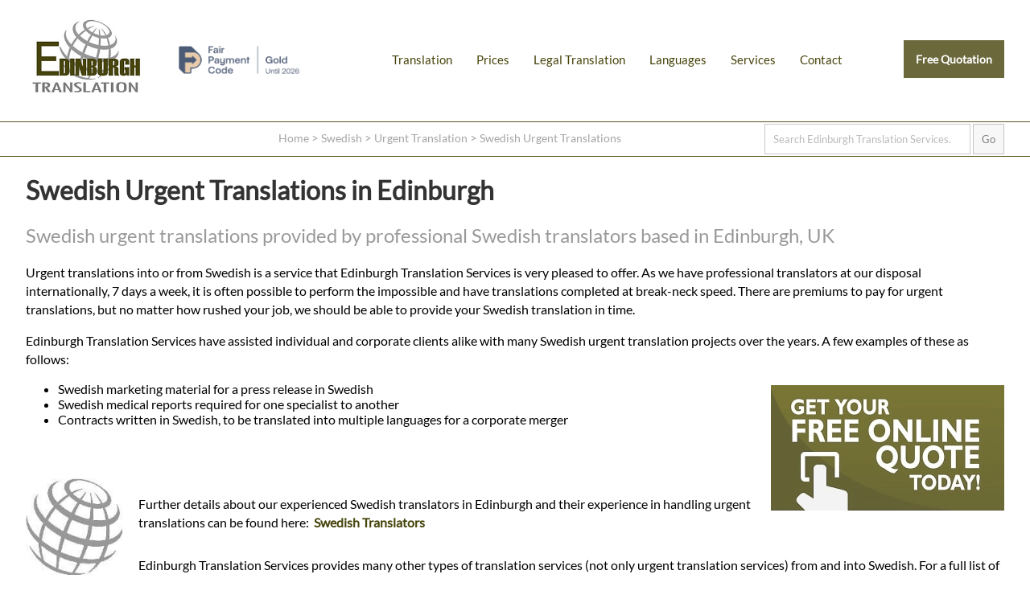

--- FILE ---
content_type: text/html; charset=UTF-8
request_url: https://edinburghtranslation.co.uk/swedish/urgent-translations/
body_size: 10409
content:
<!doctype html>
<html lang="en-GB" amp>
<head>
<meta charset="utf-8">
<meta name="viewport" content="width=device-width,minimum-scale=1,initial-scale=1">
<meta name="robots" content="index, follow">
<link href="https://edinburghtranslation.co.uk/opensearch.xml" rel="search" title="Edinburgh Translation Services Search" type="application/opensearchdescription+xml">
<meta name="google-site-verification" content="v9ozlhBSnJacjdyZTwBx_BsJSxDMna01t3oFrMh6Wkk" />
<title>Swedish Urgent Translations | Edinburgh Translation Services</title>
<meta name="alternateName" content="Edinburgh Translation Services">
<meta name="googlebot" content="noodp">
<meta name="description" content="Swedish urgent translations provided by professional Swedish translators based in Edinburgh, UK">
<meta property="og:image" content="https://edinburghtranslation.co.uk/imgx/official-edinburgh-translation-services-logo.jpg">
<meta property="og:image:alt" content="Swedish Urgent Translations | Edinburgh Translation Services">
<meta property="og:updated_time" content="2021-01-06">
<link rel="canonical" href="https://edinburghtranslation.co.uk/swedish/urgent-translations/" />
<link rel="alternate" hreflang="en-us" href="https://edinburghtranslation.co.uk/swedish/urgent-translations/" />
<link rel="alternate" hreflang="en-gb" href="https://edinburghtranslation.co.uk/swedish/urgent-translations/" />
<link rel="alternate" hreflang="x-default" href="https://edinburghtranslation.co.uk/swedish/urgent-translations/" />
<meta name="author" content="Edinburgh Translation Services">
<meta name="geo.placename" content="23B Blair Street, Edinburgh, EH1 1QR">
<meta name="geo.position" content="55.949196, -3.187714">
<meta name="geo.region" content="GB">
<meta name="ICBM" content="55.949196, -3.187714">
<meta name="dcterms.Title" content="Swedish Urgent Translations in Edinburgh">
<meta name="dcterms.Creator" content="Edinburgh Translation Services">
<meta name="dcterms.Publisher" content="Edinburgh Translation Services">
<meta name="dcterms.identifier" content="https://edinburghtranslation.co.uk/swedish/urgent-translations/">
<meta property="fb:app_id" content="695944747961794">
<meta property="fb:admins" content="875810200">
<meta property="og:title" content="Swedish Urgent Translations | Edinburgh Translation Services">
<meta property="og:type" content="website">
<meta property="og:locale" content="en_GB">
<meta property="og:url" content="https://edinburghtranslation.co.uk/swedish/urgent-translations/">
<meta property="og:description" content="Swedish urgent translations provided by professional Swedish translators based in Edinburgh, UK">
<meta name="twitter:card" content="summary" />
<meta name="twitter:title" content="Swedish Urgent Translations | Edinburgh Translation Services"/>
<meta name="twitter:description" content="Swedish urgent translations provided by professional Swedish translators based in Edinburgh, UK"/>
<meta name="twitter:site" content="@translatoruk" />
<meta name="twitter:creator" content="@translatoruk" />
<meta name="twitter:image" content="https://edinburghtranslation.co.uk/imgx/official-edinburgh-translation-services-logo.jpg">
<meta name="wot-verification" content="2d69731f4be6a3c115af"/>
<link rel="icon" type="image/png" sizes="32x32" href="https://edinburghtranslation.co.uk/icox/favicon-32x32.png">
<link rel="icon" type="image/png" sizes="16x16" href="https://edinburghtranslation.co.uk/icox/favicon-16x16.png">
<link rel="shortcut icon" href="https://edinburghtranslation.co.uk/icox/favicon.ico">
<meta name="msapplication-TileColor" content="#2b5797">
<meta name="msapplication-TileImage" content="https://edinburghtranslation.co.uk/icox/mstile-144x144.png">
<meta name="msapplication-config" content="https://edinburghtranslation.co.uk/icox/browserconfig.xml">
<meta name="theme-color" content="#ffffff">
<script type="application/ld+json">
{
  "@context": "http://schema.org",
  "@id": "https://edinburghtranslation.co.uk/swedish/urgent-translations/",
  "@type": "WebPage",
  "name": "Swedish Urgent Translations | Edinburgh Translation Services",
  "alternativeHeadline": "Swedish urgent translations provided by professional Swedish translators based in Edinburgh, UK",
  "dateCreated": "2020-12-16",
  "dateModified": "2021-01-06",
    "author": {
      "@type": "Organization",
      "@id": "https://edinburghtranslation.co.uk",
      "sameAs": [ "https://www.facebook.com/EdinburghTranslation","https://www.linkedin.com/showcase/3835132/","https://g.page/Edinburgh-Translation","https://uk.trustpilot.com/review/edinburghtranslation.co.uk"],
      "name": "Edinburgh Translation Services"
    }, 
  "mainEntity": {
  "@type": "LocalBusiness",
  "address": {
    "@type": "PostalAddress",
    "addressLocality": "Edinburgh",
    "addressRegion": "England",
    "postalCode": "EH1 1QR",
	"addressCountry": "United Kingdom",
    "streetAddress": "23B Blair Street"
  },
  "image": {
    "@type": "ImageObject",
    "caption": "Swedish Urgent Translations | Edinburgh Translation Services",
    "thumbnail": "https://edinburghtranslation.co.uk/imgx/official-edinburgh-translation-services-logo-250.jpg",
    "URL": "https://edinburghtranslation.co.uk/imgx/official-edinburgh-translation-services-logo.jpg"
  },
  "aggregateRating": {
    "@type": "AggregateRating",
    "ratingValue": "4.7",
    "reviewCount": "24"
  },
  "sameAs": [ "https://www.facebook.com/EdinburghTranslation","https://twitter.com/translatoruk","https://www.linkedin.com/showcase/3835132/","https://g.page/Edinburgh-Translation","https://uk.trustpilot.com/review/edinburghtranslation.co.uk"],
  "name": "Edinburgh Translation Services",
  "openingHours": [
    "Mo-Fr 08:00-20:00"
  ],
    "logo": {
      "@type": "ImageObject",
      "url": "https://edinburghtranslation.co.uk/imgx/official-edinburgh-translation-services-logo.jpg",
      "width": 2400,
      "height": 2400
  },  
  "paymentAccepted": "Debit Card, Credit Card, Wire Transfer, SEPA Payments, BACS, FASTER",
  "currenciesAccepted": "GBP, EUR, USD",
  "priceRange": "$",
  "telephone": "+441312413008",
  "url": "https://edinburghtranslation.co.uk/swedish/urgent-translations/"
} }
</script>
<script type="application/ld+json">
{
  "@context": "http://schema.org",
   "@type": "Place",
	"hasMap": ["http://www.bing.com/maps?ss=ypid.YN1029x15409468568098713824&mkt=en-GB","https://goo.gl/maps/yYPUAP64MGA2"],
	"address": {
    "@type": "PostalAddress",
    "addressLocality": "Edinburgh",
    "addressRegion": "England",
    "postalCode": "EH1 1QR",
	"addressCountry": "United Kingdom",
    "streetAddress": "23B Blair Street"
  },
  "image": {
    "@type": "ImageObject",
    "caption": "Swedish Urgent Translations | Edinburgh Translation Services",
    "thumbnail": "https://edinburghtranslation.co.uk/imgx/official-edinburgh-translation-services-logo-250.jpg",
    "URL": "https://edinburghtranslation.co.uk/imgx/official-edinburgh-translation-services-logo.jpg"
  },
	"telephone": "+441312413008",
		"description": "Edinburgh Translation Services - Swedish Urgent Translations | Edinburgh Translation Services",
	"name": "Edinburgh Translation Services",
	"isAccessibleForFree": true,
    "logo": {
      "@type": "ImageObject",
      "url": "https://edinburghtranslation.co.uk/imgx/official-edinburgh-translation-services-logo.jpg",
      "width": 2400,
      "height": 2400
  }
}
</script>
<script type="application/ld+json">
{
  "@context": "https://schema.org",
  "@type": "BreadcrumbList",
  "name": "Edinburgh Translation Services Swedish Urgent Translation List",
  "itemListElement": [{
    "@type": "ListItem",
    "position": 1,
    "name": "Home",
    "alternateName": "Edinburgh Translation Services",
    "item": "https://edinburghtranslation.co.uk/"
  },{
    "@type": "ListItem",
    "position": 2,
    "name": "Swedish",
    "alternateName": "Swedish Translation Agency",
    "item": "https://edinburghtranslation.co.uk/swedish/"
  },{
    "@type": "ListItem",
    "position": 3,
    "name": "Urgent Translation",
    "alternateName": "Urgent Translations",
    "item": "https://edinburghtranslation.co.uk/urgent-translation/"
  },{
    "@type": "ListItem",
    "position": 4,
    "name": "Swedish Urgent Translations",
    "alternateName": "Swedish Urgent Translation Services",
    "item": "https://edinburghtranslation.co.uk/swedish/urgent-translations/"
  }]
}
</script>
<script async src="https://cdn.ampproject.org/v0.js"></script>
<script async custom-element="amp-analytics" src="https://cdn.ampproject.org/v0/amp-analytics-0.1.js"></script>
<script async custom-element="amp-consent" src="https://cdn.ampproject.org/v0/amp-consent-0.1.js"></script>
<script async custom-element="amp-form" src="https://cdn.ampproject.org/v0/amp-form-0.1.js"></script>
<style amp-boilerplate>body{-webkit-animation:-amp-start 8s steps(1,end) 0s 1 normal both;-moz-animation:-amp-start 8s steps(1,end) 0s 1 normal both;-ms-animation:-amp-start 8s steps(1,end) 0s 1 normal both;animation:-amp-start 8s steps(1,end) 0s 1 normal both}@-webkit-keyframes -amp-start{from{visibility:hidden}to{visibility:visible}}@-moz-keyframes -amp-start{from{visibility:hidden}to{visibility:visible}}@-ms-keyframes -amp-start{from{visibility:hidden}to{visibility:visible}}@-o-keyframes -amp-start{from{visibility:hidden}to{visibility:visible}}@keyframes -amp-start{from{visibility:hidden}to{visibility:visible}}</style><noscript><style amp-boilerplate>body{-webkit-animation:none;-moz-animation:none;-ms-animation:none;animation:none}</style></noscript>
<style amp-custom>*{position:relative;}
input{padding:5px;}
div#smartbus{display:none;}
a{text-decoration:none; color:rgba(71,68,12,1.0);}
a:hover{text-decoration:underline;}
hr, div#footer{border:none; border-bottom:1px solid rgba(71,68,12,0.9); width:100vw; padding:0px; margin:0px; text-align:center;}
hr.content{width:100%; overflow:hidden; padding-bottom:10px; padding-top:10px;}
div#footer{padding-top:20px;}
div#submitting{position:absolute; top:0; left:0; width:100vw; height:100vh; background-color:rgba(255,255,255,0.90); z-index:9999999;}
.nos{display:none;}
ul#footernav{display:block;list-style-type:none; margin:auto; margin-top:10px;max-height:50px; max-width:1280px; text-align:center;}
ul#footernav li{float:left; margin:10px; padding:5px; padding-top:20px; padding-bottom:20px;}
ul#footernav li, ul#footernav li a{color:rgba(73,73,73,1.00);font-size:1em;}
div#SiteNavigation{display:block;list-style-type:none; margin:auto; margin-top:10px;max-height:50px; max-width:1280px; text-align:center;}
div#SiteNavigation li{list-style-type:none; float:left; margin:10px; padding:5px; padding-top:20px; padding-bottom:20px;}
div#footer amp-img#footerlogo{max-height:75px; max-width:75px; margin:auto; z-index:9; margin-top:0px;}
div#content{min-height:500px;background-color:rgba(71,68,12,0.0);}
a#free-quote{background-color:rgba(71,68,12,0.8); color:rgba(255,255,255,1.00); font-size:90%; font-weight:bold; float:right;font-display: swap;}
body, input, textarea{font-family:"Lato",sans-serif; font-display:optional;}
@font-face {
  font-family: 'Lato';
  font-style: normal;
  font-weight: 400;
  font-display: swap;
  src: url('https://edinburghtranslation.co.uk/fonts/lato-v17-latin-regular.eot'); /* IE9 Compat Modes */
  src: local('Lato Regular'), local('Lato-Regular'),
       url('https://edinburghtranslation.co.uk/fonts/lato-v17-latin-regular.eot?#iefix') format('embedded-opentype'), /* IE6-IE8 */
       url('https://edinburghtranslation.co.uk/fonts/lato-v17-latin-regular.woff2') format('woff2'), /* Super Modern Browsers */
       url('https://edinburghtranslation.co.uk/fonts/lato-v17-latin-regular.woff') format('woff'), /* Modern Browsers */
       url('https://edinburghtranslation.co.uk/fonts/lato-v17-latin-regular.ttf') format('truetype'), /* Safari, Android, iOS */
       url('https://edinburghtranslation.co.uk/fonts/lato-v17-latin-regular.svg#Lato') format('svg'); /* Legacy iOS */
}
form#emserchbox {opacity:0.5;}
form#emserchbox:hover {opacity:1.0;}
form#emserchbox input{border:1px solid rgba(45,45,45,0.50); padding:10px;}
div#searchbox{width:95vw; max-width:1280px; margin:auto; text-align:right;margin-top:2px; margin-bottom:2px;}
div#breadcrumb{margin-left:27vw; margin-top:0px; z-index:9; margin-bottom:-20px; padding:0px; height:10px; padding-top:10px; padding-bottom:0px;}
div#breadcrumb, div#breadcrumb a{color:rgba(73,73,73,0.50); font-size:0.95em;}
div#breadcrumb a{padding:0px; margin:0px;}
div#breadcrumb a:hover{color:rgba(73,73,73,1.00);}
amp-img#mainimg {background:rgba(71,68,12,1.0) cover;}
amp-img#mainimg{max-width:3840px;z-index:1; display:block; background-color:rgba(71,68,12,1.0); opacity:0.9}
h2#learnmore{font-size:90%; font-weight:bold; margin:auto; font-size:1.5em; text-align:center; width:100vw; text-align:center; margin-top:80px; margin-bottom:110px; z-index:3;font-display: swap;}
h2#about-edinburgh-translation-services{width:100vw;}
h2#learnmore a{background-color:rgba(71,68,12,0.7); color:rgba(255,255,255,1.00); padding:15px; width:200px; text-decoration:none;}
h2#learnmore a:hover{background-color:rgba(71,68,12,1.0);}
h1{color:rgba(0,0,0,0.80);}
h2{color:rgba(0,0,0,0.40); font-weight:normal;font-display: swap;}
h3{color:rgba(71,68,12,0.8); font-size:1.3em;}
h4{color:rgba(71,68,12,0.8); font-size:1.2em;}
h5{color:rgba(0,0,0,0.40); font-size:1.2em; margin-bottom:2px;}
p{line-height:145%;}
amp-img#agencyhead{float:left; max-width:300px; max-height:300px; opacity:0.5; margin-right:20px; margin-bottom:60px;}
amp-img#freequoter{float:right; margin-top:5px; margin-bottom:0px; opacity:0.8; height:156px; width:290px; z-index:3; margin-left:20px;}
amp-img#freequoter:hover{opacity:1.0;}
amp-img#globeimagem{max-width:300px; max-height:300px; float:right; margin-top:70px; margin-left:20px; margin-bottom:50px;}
amp-img#globeimagemlft{max-width:300px; max-height:300px; float:left; margin-top:70px; margin-right:20px; margin-bottom:50px;}
amp-img#globesmalllft{max-width:120px; max-height:120px; float:left; margin-top:10px; margin-right:20px; margin-bottom:50px;}
p.topten{margin-top:30px;}
div#review{font-style:normal; margin-left:10px; display:block; min-height:30px; width:490px; font-size:6em; float:left; margin-right:38px; margin-left:10px; margin-top:-25px;}
div#review a{color:rgba(0,0,0,1.00); display:block; text-decoration:none; z-index:3;}
div#review a:hover{color:rgba(71,68,12,0.8);}
#official, ul#standard{list-style-type:none; width:100%; display:inline-block; clear:both; min-height:30px;margin-left:0px; padding-left:0px;}
#official li:nth-child(odd) a,#standard li:nth-child(even) a {background-color:rgba(0,0,0,0.20); padding-right:20px;}
#official li:nth-child(even) a,#standard li:nth-child(odd) a {background-color:rgba(0,0,0,0.10); padding-right:20px;}
ul#standard a{background-color:rgba(0,0,0,0.20);}
#official li, ul#standard li{float:left; width:316px; text-align:left; margin-bottom:10px;}
ul#standard.faq li{width:400px;}
ul#standard li ul{list-style-type:none; margin-left:0px;}
ul#standard li ul a{margin-left:0px;}
ul#standard li#inversetranslation a{background:none; padding:0px; margin:0px; display:inline-block; position:relative;}
ul#standard li#inversetranslation a:hover{color:rgba(71,68,12,0.8);}
ul#standard li#unknownservice ul, ul#standard li#learnmore ul {margin-left:0px; padding-left:0px;}
ul#standard li#unknownservice ul a ul#standard li#learnmore ul a{margin-left:0px;}
ul.faq li{width:560px; float:left; margin-right:15px;}
ul.faq li p{padding-right:10px;}
ul.faq h4{list-style-type:square;}
#official li a,ul#standard li a{padding:15px;  display:block; margin-left:10px; text-decoration:none; color:rgba(0,0,0,0.80)}
#official li:nth-child(even) a:hover,#official li:nth-child(odd) a:hover, ul#standard li:nth-child(even) a:hover, ul#standard li:nth-child(odd) a:hover{background-color:rgba(71,68,12,0.8); color:rgba(255,255,255,0.80);}
ul.coreserv a{min-height:470px; margin-bottom:-30px;}
ul.coreserv2 a{min-height:375px; margin-bottom:-20px;}
ul.coreserv3 a{min-height:400px; margin-top:-10px;}
ul.coreserv em,ul.coreserv2 em,ul.coreserv3 em{color:rgba(0,0,0,1.00); padding-right:10px; margin-left:15px; padding-right:5px; float:right;}
#official li a strong,#standard li a strong{color:rgba(71,68,12,0.8);}
#official li a:hover strong, #standard li a:hover strong{color:rgba(255,255,255,1.00);}
div#qualifications{background-color:rgba(71,68,12,0.8); width:46%; float:left; padding:2%; margin-top:20px; min-height:233px;}
div#qualifications h4{color:rgba(255,255,255,1.00); margin-top:0px;}
div#qualifications h4 a{color:rgba(255,255,255,1.00);}
div#qualifications p, div# ul{color:rgba(255,255,255,0.80);}
div#jobs{background-color:rgba(71,68,12,0.4); width:46%; float:left; padding:2%; margin-top:20px; min-height:241px;}
div#jobs h4{color:rgba(255,255,255,1.00); margin-top:0px;}
div#jobs p, div#jobs ul, div#jobs a{color:rgba(255,255,255,0.80); text-decoration:none;}
p#emailicon a{font-size:4.2em; float:right; color:rgba(255,255,255,0.80);}
p#contactemail, p#contactphone{font-size:2.5em; width:50%; text-align:center; line-height:200px; float:right; letter-spacing:-2px;}
p#contactemail a, p#contactphone a{text-decoration:none;color:rgba(0,0,0,0.80); display:block;}
p#contactemail a {font-size:0.8em;}
p#contactemail a:hover, p#contactphone a:hover{color:rgba(71,68,12,0.8);}
p#contactemail em, p#contactphone em{float:right; display:block; font-style:normal;}
p#contactemail em{font-size:6em;}
p#contactphone em{font-size:5em;}
div#selection{width:700px; height:300px; float:left; margin-bottom:50px;}
div#locationservices{ width:500px; margin-left:0px; margin-right:10px; height:200px; float:left;}
div#locationservices li{ margin-left:0px; width:700px; float:left; margin-bottom:10px; padding-bottom:0px;}
div#locationservices a{min-width:350px;}
div#locationlogo {width:500px; float:right;}
div#locationlogo amp-img{max-height:200px; max-width:200px; margin-top:45px; margin-bottom:30px;}
table#translangs{z-index:3; background-color:rgba(0,0,0,0.20);display:inline-table; float:right; clear:both; width:550px; height:250px; margin-top:-270px; margin-bottom:60px; padding-bottom:20px;}
table#translangs h5{ margin-top:10px; margin-left:15px; margin-bottom:10px;}
table#translangs td{line-height:10px; margin-left:15px; width:260px;}
table#translangs a{margin-left:15px; padding:15px; background:rgba(255,255,255,1.00); text-decoration:none; width:80%; display:block;}
table#translangs a:hover{color:rgba(255,255,255,1.00); background-color:rgba(71,68,12,0.8);}
amp-img#globesmall{max-height:200px; max-width:200px; margin-top:30px; float:right; margin-left:30px;}
form#contform input, form#contform textarea, form#quoteform input, form#quoteform textarea {display:block; padding:10px; width:93%; max-width:600px; margin-bottom:15px;}
form#contform.amp-form-submit-success input, form#contform.amp-form-submit-success textarea, form#quoteform.amp-form-submit-success input, form#quoteform.amp-form-submit-success textarea, form#quoteform.amp-form-submit-success p#privacynotice, form#quoteform.amp-form-submit-success label,form#quoteform.amp-form-submit-success amp-img,form#quoteform.amp-form-submit-success h2, form#contform.amp-form-submit-success amp-img{display:none;}
div#submit-success {background-color:rgba(71,68,12,1.0); padding:2vw; max-width:96vw;}
div#submit-success p{color:rgba(255,255,255,1.00);}
div#submit-error, div#submit-error a {color:red; text-decoration:none; z-index:9999999999999999999;}
div#submit-error {background-color:rgba(207,207,207,1.0); font-size:120%; max-width:25vw; padding:3vw; position:absolute; top:0; right:0; z-index:99999;}
form#quoteform.amp-form-submit-error p#privacynotice, 
form#quoteform.amp-form-submit-error label,
form#quoteform.amp-form-submit-error amp-img,
form#quoteform.amp-form-submit-error h2{display:none;}
form#contform.amp-form-submit-error p, 
form#contform.amp-form-submit-error label,
form#contform.amp-form-submit-error amp-img,
form#contform.amp-form-submit-error h2{display:none;}
form#contform textarea{max-width:950px;}
form#contform input#submit{max-width:58px; text-align:center;}
form#quoteform input#submit{max-width:138px; text-align:center;}
form#contform input.valcode, form#quoteform  input.valcode{display:none;}
div#socialmediac{max-width:100%; margin:auto; min-height:150px; margin-bottom:20px;}
div#socialmediac amp-img{width:100px; height:100px; margin-right:3%; margin-left:3%; float:left; display:inline-block; opacity:0.4; margin-top:10px;}
div#socialmediac amp-img:hover{opacity:0.9;}
div#socialmedia{width:600px; padding-left:440px;min-height:50px; margin-bottom:20px; float:right; text-align:right;}
div#socialmedia amp-img{width:70px; height:70px; margin-right:10px; margin-left:10px; float:left; display:inline-block; opacity:0.4; margin-top:-40px;}
div#socialmedia amp-img:hover{opacity:0.9;}
h1#contact, h2#contact, h1#languages, h2#languages, h1#about-edinburgh-translation-services, h2#about-edinburgh-translation-services, h1#legal-translation-uk, h2#legal-translation-uk{float:left; margin-right:40px; line-height:30px; margin-bottom:10px;}
div.clrdv{width:100vw; height:1px; display:block; position:relative; clear:both;}
ul#allangs li, ul.allangs li{list-style-type:none; width:45vw; max-width:330px; float:left; margin-top:10px; margin-right:5px; padding-left:20px;}
ul#allangs li a,ul.allangs li a{display:block; padding:8px; padding-left:15px; background-color:rgba(0,0,0,0.30); margin-left:20px; text-decoration:none; color:rgba(255,255,255,1.00);}
ul#allangs li a:hover,ul.allangs li a:hover{ background-color:rgba(71,68,12,0.8);}
ul#clientreviews{    display: flex;    flex-direction: row;    flex-wrap:inherit;}
ul#clientreviews li{list-style-type:none; width:40vw; padding:3vw; max-width:530px; float:left; margin-top:10px; margin-right:5px; padding-left:20px; background-color:rgba(0,0,0,0.09);}
ul#clientreviews li a{display:block;}
ul#clientreviews li:hover a{ text-decoration:none;}
ul#clientreviews amp-img, ul#clientreviews h5{max-width:250px; max-height:250px; text-align:center; margin:auto;}
ul#clientreviews.socialreviews h5{margin-top:10px;}
div.prices h4, div.prices p{margin-left:50px; padding-right:280px;}
div.prices p.top{margin-left:0px; padding-right:0px;}
div.prices hr{ width:850px; margin-left:50px;}
div#agencylocations amp-img{max-height:120px; max-width:120px; margin-left:10px; opacity:0.7}
div#agencylocations{padding-left:40px; display:inline-block; max-width:540px;}
div#agencylocations amp-img:hover{opacity:1.0;}
amp-img.linkedinbody{max-width:150px; max-height:150px; margin-top:10px; margin-left:10px;}
a.whitelink{color:rgba(255,255,255,1.00);}
p.translators{margin-top:165px;}
p.translatorlist{padding-left:15px; padding-right:10px;}
ul.recruit{margin-left:40px; display:block;}
ul.recruit li{line-height:110%; margin-bottom:10px;}
ul#languageservicelist{margin-top:29px;}
ul#languageservicelist a{color:rgba(255,255,255,1.00);}
ul#languageservicelist li{margin-bottom:3px;}
p#privacynotice{float:right; font-size:80%; max-width:200px; margin-top:320px; margin-right:50px; color:rgba(0,0,0,0.50)}
form#quoteform label p{margin:20px; font-size:85%; margin-top:-5px; padding-top:0px; max-width:600px;}
div#content ol.tran li {font-weight:bold;}
div#content ol.tran li > span {font-weight:normal;}
div#content ol.tran li{line-height:2.3em;}
h4.all-translation-services-glasgow{text-align:right; width:100%; font-size:110%; margin-right:4px; margin-top:-10px; font-style:italic;}
div.howtoapply{background-color: rgba(0,0,0,0.05); padding: 1em; margin-top: 10px; max-width: 1080px;}
div.howtoapply li {font-size: 95%; margin-bottom: 0.6em;}
table.contwa {width: 100%; display: block; clear: both; min-height: 20vh;}
table.contwa,table.contwa a {font-weight: bold;}
@media screen and (orientation: landscape) {
  div#header, div#content{
    width: 95vw;
	margin:auto;
	position:relative;
	display:flow-root;
	max-width:1280px;
  }
/* Start Snippet for Fair Payment Code Badge */
  div#header amp-img#fpc{max-height:35px; max-width:150px;float:left; vertical-align:bottom; margin-top: 57px; margin-left: 40px; margin-right: 60px; opacity: 0.7;}
  div#header amp-img#fpc:hover{opacity: 1.0}
  div#header amp-img#fpc:hover{opacity: 0.9;}
/* End Snippet for Fair Payment Code Badge */
  div#header {height:151px;}  
  div#header amp-img#logo{max-height:150px; max-width:150px;float:left;}
  div#content{min-height:100vh;}
  div#contactinfo{margin-top:50px; height:100px; float:right;}
  a#free-quote{padding:15px;} 
  ul#nav{display:inline-block;list-style-type:none; float:left; margin-top:50px;}
  ul#nav li.menu{display:none;}
  ul#nav li{float:left; font-size:95%;}
  ul#nav li a{display:block; text-align:center; padding:15px; background:rgba(71,68,12,0.0);}
  ul#nav li a:hover{text-decoration:none; background:rgba(71,68,12,0.2);}
  div#searchbox input#search{width:20vw;}
  li.copyright{text-align:left; padding-top:0px;}
  li.copyright em{font-style:normal; font-size:80%;}
  amp-youtube{max-width:1400px; margin:auto; max-height:635px;}
  amp-img#freequoter.quoteup{margin-top:-80px; display:inline-block; clear:right;}
  p.translation-services{max-width:975px;}
  div.emhalf{width:40%;float:left; padding-left:5%; display:block; clear:both;}
  h1#home,h1#translation,h1#translators{margin:auto; max-width:1100px; margin-top:-27vw; color:rgba(255,255,255,1.00); z-index:3; font-size:3.6vw; text-align:center; letter-spacing:-1px;}
  h1#translation {margin-bottom:2vw;}
  h2#home,h2#translation,h2#translators{margin-top:10px; color:rgba(255,255,255,0.80); z-index:3; font-size:2.6vw; text-align:center; max-width:70vw; margin:auto; font-weight:normal;font-display: swap; max-width:940px;}
  h3.moreinfosite {margin-top:40px; width:100%; display:block;}
table.contwa a {line-height: 2em; font-size: 150%; margin-left: 30px;}
table.contwa a.tel{font-size: 400%;}
table.contwa a.ema{font-size: 300%;}
ul#nav li.waaa,ul#nav li.waab{display: none;}
  }

@media screen and (orientation: portrait) {
  div#header, div#content, div#info {
    max-width: 95vw;
	margin:auto;
	position:relative;
	display:flow-root;
  }
  div#header amp-img#fpc{display:none;} 
  div#header {height:101px;}
  div#content{padding-left:15px; padding-right:15px;}
  div#header amp-img#logo{max-height:100px; max-width:100px;float:left; z-index:1;}
  div#contactinfo{margin-top:15px; height:40px; float:right;}
  a#free-quote{padding:8px; z-index:1; margin-top:20px;}
  li.noshowmob{display:none;}
  div#content ol li {line-height:1.6em; max-width:75vw; margin-bottom:1.2em;}
  ul#nav{display:block;list-style-type:none; float:left; margin-top:10px; max-width:15px; overflow:hidden; max-height:50px;}
  ul#nav li{float:right; font-size:200%;}
  ul#nav li a{display:block; text-align:center; padding:15px; background:rgba(71,68,12,0.0);}
  ul#nav:hover{position:absolute; top:0px; display:block;max-width:100vw; overflow:visible; max-height:200vh; height:100vh; z-index:10; width:98vw; background-color:rgba(255,255,255,1.00); padding:0px; margin:0px;}
  ul#nav:hover li{font-size:100%; border-bottom:1px solid rgba(71,68,12,0.8); line-height:30px; background-color:rgba(255,255,255,1.00);}
  ul#nav:hover li a{display:block; width:69vw; z-index:10; font-weight:bold; letter-spacing:1px; text-align:left; padding-left:30vw;font-display: swap;}
  ul#nav:hover li a:hover{text-decoration:none;}
  ul#nav:hover li.menu a {color:rgba(255,255,255,1.00); z-index:0;}
ul#nav:hover li.menu { border-bottom:none;}
ul#nav li.waaa,ul#nav li.waab{display:inline-block;}	
ul#nav li.waaa amp-img { float: right; margin-top: -0.6em; margin-right: 5.5em;}
ul#nav li.waab amp-img { float: right; margin-top: -2.5em; margin-right: 3.5em;}
  div#searchbox input{max-width:79vw; letter-spacing:-1px;}
  div#footer{border-bottom:none;}
  div#breadcrumb{display:none;}
  ul#footernav {padding:0px; text-align:center; width:98vw; margin:auto; padding-top:10px; display:table-cell; border-top:1px solid rgba(71,68,12,0.9); font-size:110%;}
  ul#footernav li{text-align:center; padding:1px; margin:3px; display:block; margin:auto; font-size:0.9em; margin-bottom:5px;}
  ul#footernav li a{color:rgba(73,73,73,1.00);font-size:0.9em; display:block; margin-left:18px; width:27vw; text-align:left;}
  div#footer amp-img#footerlogo{max-height:75px; max-width:75px; margin:auto; z-index:1; margin-top:0px;}
  amp-img#mainimg{min-height:175px;z-index:0; display:block; opacity:1.0;}
  amp-img#globeimagem{max-width:32vw; max-height:32vw; float:right; margin-top:10px; margin-left:10px; margin-bottom:5px;}
  amp-img#globeimagemlft{max-width:32vw; max-height:32vw; float:right; margin-top:10px; margin-right:10px; margin-bottom:5px;}
  amp-img#globesmalllft{max-width:20vw; max-height:20vw; float:right; margin-top:15px; margin-right:0px; margin-left:10px; margin-bottom:5px;}
  div#review{font-size:3.5em; margin-bottom:10px;}
  div#, div#jobs{width:95%; margin-bottom:5px;}
  p#emailicon{margin-top:-50px;}
  p#emailicon a{font-size:5.2em;}
  h1{ font-size:1.3em;}
  h2 {font-size:1em;}
  h1#home, h1#translation{margin-top:-150px; color:rgba(255,255,255,1.00); z-index:2; text-align:left; letter-spacing:-1px; margin-left:20px;}
  h2#home{margin-top:10px; color:rgba(255,255,255,0.80); z-index:2; text-align:left; max-width:90vw; margin:auto; font-weight:normal; margin-left:20px;font-display: swap;}
  h2#learnmore{font-weight:bold; margin:auto; font-size:1em; text-align:center; width:100vw; text-align:center; margin-top:34px; margin-bottom:25px;}
  h2#learnmore a{padding:10px;}
  amp-img#agencyhead{float:left; max-width:15vw; max-height:15vw; opacity:0.5; margin-right:5px; margin-bottom:0px;}
  amp-img#freequoter{max-width:43vw; max-height:25vw;}
  #official li, ul#standard li{ margin-bottom:5px; font-weight:bold;font-display: swap;}
  #official li a, ul#standard li a{font-weight:normal;font-display: swap;}
  h1#agencypg{font-size:1.4em; color:rgba(71,68,12,1.0);}
  h2#agencypg{font-size:1.0em; color:rgba(0,0,0,0.6); font-style:italic;}
  h2#translation{color:rgba(255,255,255,0.80); padding:10px; text-align:center;}
  div#footer ul#footernav li{margin-top:10px; padding-top:3px; padding-bottom:3px;}
  li.copyright{text-align:left; padding-top:0px; width:100vw; display:block; clear:both; opacity:0.8; line-height:20px;}
  li.copyright em{font-style:normal; font-size:85%;}
  amp-img#globesmall{max-height:100px; max-width:100px; margin-top:30px; float:right; margin-left:15px;}
p#contactemail{font-size:1.7em; width:100%; text-align:center; line-height:20px; float:right; letter-spacing:-2px; margin-top:-5px; }
p#contactphone{font-size:1.7em; width:100%; text-align:center; line-height:30px; float:right; letter-spacing:-2px; margin-top:-10px;}
p#contactemail a{text-decoration:none;color:rgba(0,0,0,0.80); display:block; padding-top:20px; padding-bottom:20px;}
p#contactphone a{text-decoration:none;color:rgba(0,0,0,0.80); display:block; padding-top:20px; padding-bottom:20px;}
p#contactemail a:hover, p#contactphone a:hover{color:rgba(71,68,12,0.8);}
p#contactemail em, p#contactphone em{float:right; display:block; font-style:normal;}
p#contactemail em{font-size:4.3em; float:left; line-height:1px; margin-left:10px;}
p#contactphone em{font-size:3.80em; margin:0px; padding:0px; line-height:20px; margin-left:-10px; padding-right:20px; margin-right:-10px; margin-bottom:20px;}	
div#socialmediac amp-img{width:75px; height:75px; margin-right:5%; margin-left:5%; margin-bottom:10%; float:left; display:inline-block; opacity:0.4;}
div#selection{width:93vw; height:auto; float:none; margin-bottom:50px;}
table#translangs{z-index:3; background-color:rgba(0,0,0,0.20);display:inline-table; float:none; clear:both; width:93vw; height:250px; margin-top:0px; margin-bottom:10px; padding-bottom:10px;}
table#translangs h5{ margin-top:10px; margin-left:5px; margin-bottom:10px;}
table#translangs td{line-height:20px; margin-left:5px; width:260px;}
table#translangs a{margin-left:10px; padding:10px; background:rgba(255,255,255,1.00); text-decoration:none; width:80%; display:block;}
table#translangs a:hover{color:rgba(255,255,255,1.00); background-color:rgba(71,68,12,0.8);}
h1#languages, h2#languages{width:93vw;line-height:13px; margin-bottom:5px; font-size:1.0em;}
ul#allangs,ul.allangs{margin-left:0px; padding-left:0px;}
ul#allangs li,ul.allangs li{list-style-type:none; width:42vw; max-width:410px; float:left; margin-top:10px; margin-right:3px; padding-left:10px;}
ul#allangs li a,ul.allangs li a{display:block; padding:5px; padding-left:15px; background-color:rgba(0,0,0,0.30); margin-left:5px; text-decoration:none; color:rgba(255,255,255,1.00);}
ul#allangs li a:hover,ul.allangs li a:hover{ background-color:rgba(71,68,12,0.8);}
ul.transservicelist li{height:60px;}
ul.transservicelist li a{min-height:50px;}
ul#official, ul#standard{display:inline-block;}
ul#official li{width:90vw; margin-bottom:5px;}
ul#standard li{width:90vw; margin-bottom:5px;}
ul.coreserv li,ul.coreserv2 li,ul.coreserv3 li{width:90vw;}
ul.coreserv a,ul.coreserv2 a,ul.coreserv3 a{margin-bottom:10px;}
ul.coreserv a{min-height:50vh;}
ul.coreserv2 a{min-height:50vh;}
ul.coreserv3 a{min-height:50vh;}
ul.recruit{margin-left:0px;}
form amp-img#globesmall{margin-top:-130px; margin-bottom:30px; display:inline-table; position:relative; float:right;}
h2.freequoteintro{max-width:65vw;}
form#quoteform input, form#quoteform textarea,form#contform input, form#contform textarea{font-size:105%;}
form#quoteform input.choosefile{margin-left:20px; padding-right:20px;}
form#contform input#submit{max-width:68px; text-align:center;}
ul.wikili li{list-style-type:square; line-height:10px; padding:5px; margin-bottom:10px;}
div.prices h4, div.prices p{margin-left:8px; padding-right:10px;}
div.prices p.top{margin-left:0px; padding-right:0px;}
div.prices hr{ width:95%; margin-left:8px;}
div.emhalf{width:95%;float:none; padding-left:5%; display:block; clear:both;}
div#locationservices{ width:90vw; margin-left:0px; margin-right:0px; height:200px; float:left;}
div#locationservices li{ margin-left:0px; width:80vw; float:left; margin-bottom:10px; padding-bottom:0px;}
div#locationservices a{min-width:65vw;}
div#locationlogo {width:40vw; float:left; margin-left:24vw;}
div#locationlogo amp-img{max-height:40vw; max-width:40vw; margin-top:45px; margin-bottom:30px;}
p#privacynotice a{color:rgba(255,255,255,1.00);}
h4.all-translation-services-glasgow{text-align:right; width:90%; font-size:110%; margin-right:0px; margin-top:-5px; font-style:italic;}
p#privacynotice{float:none; font-size:80%; max-width:93%; padding-top:10px; padding-bottom:10px; margin-right:0px; margin-bottom:0px; margin-left:0px; color:rgba(0,0,0,0.50); display:block; position:fixed; bottom:-200px; color:rgba(255,255,255,1.00); z-index:99999; background-color:rgba(71,68,12,1.0);}
p#privacynotice {
    -moz-animation: cssAnimation 0s ease-in 3s forwards;
    /* Firefox */
    -webkit-animation: cssAnimation 0s ease-in 3s forwards;
    /* Safari and Chrome */
    -o-animation: cssAnimation 0s ease-in 3s forwards;
    /* Opera */
    animation: cssAnimation 0s ease-in 3s forwards;
    -webkit-animation-fill-mode: forwards;
    animation-fill-mode: forwards;
}
@keyframes cssAnimation {
    to {
        width:0;
        height:0;
        overflow:hidden;
    }
}
@-webkit-keyframes cssAnimation {
    to {
        width:0;
        height:0;
        visibility:hidden;
    }
}
div#submit-error {background-color:rgba(207,207,207,1.0); font-size:105%; max-width:52vw; padding:2vw; position:absolute; top:auto; bottom:0; right:0; z-index:99999;}
table.contwa a {line-height: 1.5em; margin-left: 0.5em; padding:5px; font-weight: bold;}
table.contwa td {padding-top: 2vh;}
table.contwa a.tel{font-size: 175%; letter-spacing: -1px;}
table.contwa a.ema{font-size: 110%; letter-spacing: -1px;}
} div#content{margin-top:1px;}
</style>
<meta name="amp-google-client-id-api" content="googleanalytics">
</head>
<body>
<amp-consent id="cookieConsent" layout="nodisplay">
  <script type="application/json">
    {
      "consents": {
        "default": {
          "promptIfUnknownForGeoGroup": "eea",
          "autoAccept": true
        }
      }
    }
  </script>
</amp-consent>
<div id="header">
<a href="https://edinburghtranslation.co.uk/" title="Edinburgh Translation Services">
<amp-img id="logo" alt="Edinburgh Translation Services"
  width="2400"
  height="2400"
  srcset="https://edinburghtranslation.co.uk/imgx/official-edinburgh-translation-services-logo.jpg 2400w,
          https://edinburghtranslation.co.uk/imgx/official-edinburgh-translation-services-logo-250.jpg 1024w,
          https://edinburghtranslation.co.uk/imgx/official-edinburgh-translation-services-logo-250.jpg 800w,
          https://edinburghtranslation.co.uk/imgx/official-edinburgh-translation-services-logo-250.jpg 500w,
          https://edinburghtranslation.co.uk/imgx/official-edinburgh-translation-services-logo-250.jpg 250w,
          https://edinburghtranslation.co.uk/imgx/official-edinburgh-translation-services-logo-250.jpg 150w">
</amp-img>
</a>
<a href="https://www.smallbusinesscommissioner.gov.uk/new-fair-payment-code/" target="_blank" title="UK Small Business Commissioner - Fair Payment Code">
<amp-img id="fpc"
  width="1240"
  height="290"
  alt="UK Small Business Commissioner - Fair Payment Code"
  src="https://edinburghtranslation.co.uk/imgx/fpc.png">
</amp-img>
</a>
<ul id="nav" itemscope itemtype="https://schema.org/SiteNavigationElement">
<li class="menu"><a href="#">&#9776;</a></li>
<li class="waab"><a href="https://edinburghtranslation.co.uk/" title="Edinburgh Translation Services"><amp-img src="https://edinburghtranslation.co.uk/imgx/official-edinburgh-translation-services-logo-250.jpg" width="100" height="100" alt="Edinburgh Translation Services"></amp-img> Home</a></li>
<li itemprop="name"><a itemprop="url" href="https://edinburghtranslation.co.uk/translation/" title="Translation Types">Translation</a></li>
<li itemprop="name"><a itemprop="url" href="https://edinburghtranslation.co.uk/prices/" title="Translation Prices">Prices</a></li>
<li itemprop="name"><a itemprop="url" href="https://edinburghtranslation.co.uk/legal-translation/" title="Legal Translation">Legal Translation</a></li>
<li itemprop="name"><a itemprop="url" href="https://edinburghtranslation.co.uk/languages/" title="Translation Languages">Languages</a></li>
<li itemprop="name"><a itemprop="url" href="https://edinburghtranslation.co.uk/services/" title="Translation Services">Services</a></li>
<li itemprop="name"><a itemprop="url" href="https://edinburghtranslation.co.uk/contact/" title="Contact Edinburgh Translation Services">Contact</a></li>
<li class="waaa"><a href="https://wa.me/442030923634" title="Edinburgh Translation Services WhatsApp" target="_blank">WhatsApp<amp-img src="https://edinburghtranslation.co.uk/imgx/whatsappg.svg" width="45" height="45" alt="Edinburgh Translation Services on WhatsApp"></amp-img></a></li>
</ul>
<div id="contactinfo">
<a id="free-quote" href="https://edinburghtranslation.co.uk/free-translation-quotation/" title="Free Quotation">Free Quotation</a>
</div>
</div>
<hr>
<div id="breadcrumb" >
<a href="https://edinburghtranslation.co.uk/" title="Home">Home</a> > <a href="https://edinburghtranslation.co.uk/swedish/" title="Swedish Translation Agency">Swedish</a> > 
<a href="https://edinburghtranslation.co.uk/urgent-translation/" title="Urgent Translation"> Urgent Translation</a> > <a href="https://edinburghtranslation.co.uk/swedish/urgent-translations/" title="Swedish Urgent Translations">Swedish Urgent Translations</a></div> 
<div id="searchbox">
    <form method="GET" class="p2" id="emserchbox" action="https://edinburghtranslation.co.uk/xYz.php" target="_top">
      <div class="ampstart-input inline-block relative mb3">
        <input name="cx" type="hidden" value="017417104061682570365:3px386s9jfy" />
        <input name="ie" type="hidden" value="UTF-8" />
        <input type="search" id="search" placeholder="Search Edinburgh Translation Services..." name="qu8" required>
        <input type="submit" value="Go" class="search-links">
      </div>
    </form>
</div>
<hr>
<div id="content">
<h1 id="agencypg">Swedish Urgent Translations in Edinburgh</h1>
<h2 id="agencypg">Swedish urgent translations provided by professional Swedish translators based in Edinburgh, UK</h2>
<p>Urgent translations into or from Swedish is a service that Edinburgh Translation Services is very pleased to offer. As we have professional translators at our disposal internationally, 7 days a week, it is often possible to perform the impossible and have translations completed at break-neck speed. There are premiums to pay for urgent translations, but no matter how rushed your job, we should be able to provide your Swedish translation in time.</p>
<p>Edinburgh Translation Services have assisted individual and corporate clients alike with many Swedish urgent translation projects over the years.  A few examples of these as follows:</p>
<a href="https://edinburghtranslation.co.uk/free-translation-quotation/" title="Free Swedish urgent translation quotation">
<amp-img id="freequoter" height="156" width="290" src="https://edinburghtranslation.co.uk/imgx/free-translation-quote.jpg" alt="Free Swedish urgent translation quotation"></amp-img></a>
<ul>
<li>Swedish marketing material for a press release in Swedish</li>
<li>Swedish medical reports required for one specialist to another</li>
<li>Contracts written in Swedish, to be translated into multiple languages for a corporate merger</li>
</ul>
<br><br>
<amp-img id="globesmalllft" alt="More about the Swedish Language"
  width="1052"
  height="1058"
  srcset="https://edinburghtranslation.co.uk/imgx/icon-globe.jpg 1052w,
	 https://edinburghtranslation.co.uk/imgx/icon-globe-500.jpg 500w,
	 https://edinburghtranslation.co.uk/imgx/icon-globe-300.jpg 300w,
	 https://edinburghtranslation.co.uk/imgx/icon-globe-250.jpg 250w,
	 https://edinburghtranslation.co.uk/imgx/icon-globe-150.jpg 150w">
</amp-img>  
<p class="topten">Further details about our experienced Swedish translators in Edinburgh and their experience in handling urgent translations can be found here:&nbsp; <strong><a href="https://edinburghtranslation.co.uk/translators/english-to-swedish/" title="English to Swedish translators">Swedish Translators</a></strong></p>
<p class="topten">Edinburgh Translation Services provides many other types of translation services (not only urgent translation services) from and into Swedish. For a full list of these services offered, please see:&nbsp; <strong><a href="https://edinburghtranslation.co.uk/translations-english-swedish/" title="English to Swedish translation services">Swedish Translation Services</a></strong></p>
<hr class="content">
<h3>Swedish Urgent Translation Reviews</h3>
<div id="review"><a href="https://edinburghtranslation.co.uk/review/"  title="4.7 out of 5 stars">&#9733; &#9733; &#9733; &#9733; &#9734;</a></div>
<p>In the past year, Edinburgh Translation Services has been providing quality Swedish urgent translation services and we have received 24 reviews for the Swedish urgent translator's work. As of the 1st of Dec, 2025, the overall rating for our Swedish urgent translation services was <strong>4.7 out of 5 stars</strong>. If you have used our Swedish urgent translation and would like to leave a review for other would-be clients to see, please see: <strong><a href="https://edinburghtranslation.co.uk/review/" title="Review Swedish Translation Agency UK">Review Edinburgh Translation Services</a></strong>.</p>
<div id="qualifications">
<h4>Additional Swedish Translation Services</h4>
<ul id="languageservicelist" itemscope itemtype="https://schema.org/SiteNavigationElement">
<li itemprop="name"><a itemprop="url" href="https://edinburghtranslation.co.uk/swedish/certified-translations/" title="Swedish Certified Translations Edinburgh">Swedish Certified Translations</a></li><li itemprop="name"><a itemprop="url" href="https://edinburghtranslation.co.uk/swedish/legal-translations/" title="Swedish Legal Translations Edinburgh">Swedish Legal Translations</a></li><li itemprop="name"><a itemprop="url" href="https://edinburghtranslation.co.uk/swedish/website-translations/" title="Swedish Website Translations Edinburgh">Swedish Website Translations</a></li><li itemprop="name"><a itemprop="url" href="https://edinburghtranslation.co.uk/swedish/certificate-translations/" title="Swedish Certificate Translations Edinburgh">Swedish Certificate Translations</a></li><li itemprop="name"><a itemprop="url" href="https://edinburghtranslation.co.uk/swedish/application-translations/" title="Swedish Mobile App Translations Edinburgh">Swedish Mobile App Translations</a></li><li itemprop="name"><a itemprop="url" href="https://edinburghtranslation.co.uk/swedish/usermanual-translations/" title="Swedish User Manual Translations Edinburgh">Swedish User Manual Translations</a></li><li itemprop="name"><a itemprop="url" href="https://edinburghtranslation.co.uk/swedish/medical-translations/" title="Swedish Medical Translations Edinburgh">Swedish Medical Translations</a></li><li itemprop="name"><a itemprop="url" href="https://edinburghtranslation.co.uk/swedish/transcription/" title="Swedish Transcription Edinburgh">Swedish Transcription</a></li></ul>
</div>
<div id="jobs">
	
<p>If you are a Swedish translator that has a university degree in translation and have not registered with us at Edinburgh Translation Services, we would be delighted to hear from you. See the link for details on the roles available and how you can register yourself as a linguist (translator or interpreter) within our growing database.</p><p>Once complete, when your services are required, our HR department will be in touch with you directly.
<strong><a href="https://edinburghtranslation.co.uk/recruitment/english-swedish/" title="See English to Swedish translation jobs">See English to Swedish translation jobs</a></strong></p>
<p id="emailicon"><a href="https://edinburghtranslation.co.uk/recruitment/english-swedish/" title="See English to Swedish translation jobs">&#10157;</a></p>
</div>
<hr class="content"> </div><div id="footer">
<div id="Organization" itemscope itemtype="https://schema.org/Organization">
<meta itemprop="name" content="Edinburgh Translation Services">
<a href="https://edinburghtranslation.co.uk/swedish/urgent-translations/" title="Swedish Urgent Translations in Edinburgh">
<amp-img id="footerlogo" alt="Swedish Urgent Translations in Edinburgh"
  width="250"
  height="500"
  srcset="https://edinburghtranslation.co.uk/imgx/official-edinburgh-translation-services-logo.jpg 2400w,
          https://edinburghtranslation.co.uk/imgx/official-edinburgh-translation-services-logo-250.jpg 1024w,
          https://edinburghtranslation.co.uk/imgx/official-edinburgh-translation-services-logo-250.jpg 800w,
          https://edinburghtranslation.co.uk/imgx/official-edinburgh-translation-services-logo-250.jpg 500w,
          https://edinburghtranslation.co.uk/imgx/official-edinburgh-translation-services-logo-250.jpg 250w,
          https://edinburghtranslation.co.uk/imgx/official-edinburgh-translation-services-logo-250.jpg 150w">
</amp-img>  
<meta itemprop="url" content="https://edinburghtranslation.co.uk/">
<meta itemprop="sameAs" content="https://www.linkedin.com/showcase/3835132/">
<meta itemprop="sameAs" content="https://www.facebook.com/EdinburghTranslation">
<meta itemprop="sameAs" content="https://g.page/Edinburgh-Translation">
</a>
<ul id="footernav">
<li class="copyright">&copy; Copyright <strong>Edinburgh Translation Services</strong> - 2025<br>
<em><span itemprop="legalName">London Translation Services Limited</span>
<div itemprop="image" itemscope itemtype="https://schema.org/ImageObject">
<meta itemprop="name" content="Edinburgh Translation Services Official Logo">
<meta itemprop="caption" content="Swedish Urgent Translations | Edinburgh Translation Services">
<meta itemprop="thumbnail" content="https://edinburghtranslation.co.uk/imgx/official-edinburgh-translation-services-logo-250.jpg">
<meta itemprop="URL" content="https://edinburghtranslation.co.uk/imgx/official-edinburgh-translation-services-logo.jpg">
</div>
<br><span itemprop="address" itemscope="" itemtype="https://schema.org/PostalAddress">
<span itemprop="streetAddress">23B Blair Street</span>,
<span itemprop="addressLocality">Edinburgh</span>,
<span itemprop="postalCode">EH1 1QR</span></span>
<br>Tel: 
<span itemprop="telephone">+44 131 241 3008</span></em>
</div>
</li>
<div id="SiteNavigation" itemscope itemtype="https://schema.org/SiteNavigationElement">
<li itemprop="name"><a itemprop="url" href="https://edinburghtranslation.co.uk/" title="Edinburgh Translation Services">Home</a></li>
<li itemprop="name"><a itemprop="url" href="https://edinburghtranslation.co.uk/translation/" title="Translation Types">Translation</a></li>
<li itemprop="name"><a itemprop="url" href="https://edinburghtranslation.co.uk/prices/" title="Translation Prices">Prices</a></li>
<li itemprop="name"><a itemprop="url" href="https://edinburghtranslation.co.uk/legal-translation/" title="Legal Translation Services">Legal Translation</a></li>
<li itemprop="name"><a itemprop="url" href="https://edinburghtranslation.co.uk/services/" title="Translation Services">Services</a></li>
<li itemprop="name"><a itemprop="url" href="https://edinburghtranslation.co.uk/languages/" title="Translation Languages">Languages</a></li>
<li itemprop="name"><a itemprop="url" href="https://edinburghtranslation.co.uk/contact/" title="Contact Edinburgh Translation Services">Contact</a></li>
<li>
<div id="socialmedia">
<a href="https://www.linkedin.com/showcase/3835132/" title="Edinburgh Translation Services LinkedIn Page" target="_blank">
<amp-img id="linkedin" src="https://edinburghtranslation.co.uk/imgx/linkedin.svg" width="1920" height="1920" alt="Edinburgh Translation Services LinkedIn Page" layout="responsive">
	<amp-img placeholder layout="fill" src="https://edinburghtranslation.co.uk/imgx/edinburgh-ph.jpg" alt="Edinburgh Translation Services Placeholder Image" ></amp-img></a>
<a href="https://twitter.com/translatoruk" title="Edinburgh Translation Services Twitter Page" target="_blank">
<amp-img id="twitter" src="https://edinburghtranslation.co.uk/imgx/twitter.svg" width="1920" height="1920" alt="Edinburgh Translation Services Twitter Page" layout="responsive">
	<amp-img placeholder layout="fill" src="https://edinburghtranslation.co.uk/imgx/edinburgh-ph.jpg" alt="Edinburgh Translation Services Placeholder Image" ></amp-img></a>
<a href="https://www.facebook.com/EdinburghTranslation" title="Edinburgh Translation Services Facebook Page" target="_blank">
<amp-img id="facebook" src="https://edinburghtranslation.co.uk/imgx/facebook.svg" width="1920" height="1920" alt="Edinburgh Translation Services Facebook Page" layout="responsive">
	<amp-img placeholder layout="fill" src="https://edinburghtranslation.co.uk/imgx/edinburgh-ph.jpg" alt="Edinburgh Translation Services Placeholder Image" ></amp-img></a>
<a href="https://www.youtube.com/watch?v=brcqNu1nsm4" title="Edinburgh Translation Services on YouTube" target="_blank">
<amp-img id="youtube" src="https://edinburghtranslation.co.uk/imgx/youtube.svg" width="1920" height="1920" alt="Edinburgh Translation Services on YouTube" layout="responsive">
	<amp-img placeholder layout="fill" src="https://edinburghtranslation.co.uk/imgx/edinburgh-ph.jpg" alt="Edinburgh Translation Services Placeholder Image" ></amp-img></a>
<a href="https://uk.trustpilot.com/review/edinburghtranslation.co.uk" title="Edinburgh Translation Services on Trust Pilot" target="_blank">
<amp-img id="trust-pilot" src="https://edinburghtranslation.co.uk/imgx/trustpilot.svg" width="1920" height="1920" alt="Edinburgh Translation Services on Google Maps" layout="responsive">
	<amp-img placeholder layout="fill" src="https://edinburghtranslation.co.uk/imgx/edinburgh-ph.jpg" alt="Edinburgh Translation Services Placeholder Image" ></amp-img></a>
<a href="https://g.page/Edinburgh-Translation" title="Edinburgh Translation Services Google Maps" target="_blank">
<amp-img id="google-maps" src="https://edinburghtranslation.co.uk/imgx/google-maps.svg" width="1920" height="1920" alt="Edinburgh Translation Services on Google Maps" layout="responsive">
	<amp-img placeholder layout="fill" src="https://edinburghtranslation.co.uk/imgx/edinburgh-ph.jpg" alt="Edinburgh Translation Services Image" ></amp-img></a>
</div>
</div>
</li>
</ul>
</div>
<!-- Google tag (gtag.js) -->
<amp-analytics
  type="gtag"
  data-credentials="include"
  data-block-on-consent>
  <script type="application/json">
    {
      "consentSettings": {
        "consentRequired": true
      },
      "vars": {
        "gtag_id": "AW-814965923",
        "config": {
          "G-QTK93Z9HY1": { "groups": "default" },
          "AW-814965923": { "groups": "default" }
        }
      },
      "triggers": {
        "C_LxtSNWvvhV0": {
          "on": "click",
          "selector": "#submit",
          "vars": {
            "event_name": "conversion",
            "send_to": [ "AW-814965923/ERbECNqqscMBEKPJzYQD" ]
          }
        },
        "formSubmit": {
          "on": "amp-form-submit-success",
          "request": "event",
          "vars": {
            "event_name": "contacted_us",
            "method": [ "Google" ]
          }
        }
      }
    }
  </script>
</amp-analytics>
</body>
</html> 

--- FILE ---
content_type: image/svg+xml
request_url: https://edinburghtranslation.co.uk/imgx/trustpilot.svg
body_size: -73
content:
<svg xmlns="http://www.w3.org/2000/svg" width="272" height="258"><title>Group</title><desc>Created with Sketch.</desc><path fill="#484848" d="M135.7 197.1l59.1-15.3 24.8 76.2-83.9-60.9zm32-98.5L135.7 0l-32 98.6L0 98.5l83.9 60.9-32 98.6 83.8-60.9 51.8-37.6 83.8-60.9H167.7z"/></svg>

--- FILE ---
content_type: image/svg+xml
request_url: https://edinburghtranslation.co.uk/imgx/twitter.svg
body_size: 126
content:
<svg xmlns="http://www.w3.org/2000/svg" viewBox="0 0 24 24"><title>Twitter icon</title><path d="M23.95 4.57c-.88.4-1.83.65-2.82.77 1-.6 1.8-1.57 2.16-2.72-.97.56-2 .96-3.14 1.2-.9-.97-2.18-1.57-3.6-1.57-2.7 0-4.92 2.2-4.92 4.9 0 .4.05.78.13 1.14-4.1-.2-7.7-2.18-10.14-5.15C1.2 3.87.96 4.7.96 5.63c0 1.7.87 3.2 2.2 4.1-.8-.03-1.57-.26-2.24-.62v.07c0 2.38 1.7 4.37 3.95 4.82-.4.1-.85.16-1.3.16-.3 0-.6-.03-.9-.08.62 1.94 2.43 3.37 4.6 3.4-1.7 1.33-3.82 2.1-6.1 2.1-.4 0-.8 0-1.18-.06 2.2 1.4 4.76 2.2 7.55 2.2 9.05 0 14-7.48 14-13.97 0-.2 0-.42-.02-.63.96-.7 1.8-1.56 2.46-2.55l-.06-.03z"/></svg>

--- FILE ---
content_type: image/svg+xml
request_url: https://edinburghtranslation.co.uk/imgx/facebook.svg
body_size: -21
content:
<svg xmlns="http://www.w3.org/2000/svg" viewBox="0 0 24 24"><title>Facebook icon</title><path d="M22.68 0H1.32C.6 0 0 .6 0 1.32v21.36C0 23.4.6 24 1.32 24h11.5v-9.3H9.7v-3.6h3.12V8.4c0-3.1 1.9-4.78 4.66-4.78 1.32 0 2.46.1 2.8.15V7h-1.93c-1.5 0-1.8.73-1.8 1.78v2.3h3.6l-.47 3.64h-3.12V24h6.12c.73 0 1.32-.6 1.32-1.32V1.32C24 .6 23.4 0 22.68 0"/></svg>

--- FILE ---
content_type: image/svg+xml
request_url: https://edinburghtranslation.co.uk/imgx/linkedin.svg
body_size: 56
content:
<svg xmlns="http://www.w3.org/2000/svg" viewBox="0 0 24 24"><title>LinkedIn icon</title><path d="M20.45 20.45H16.9v-5.57c0-1.32-.03-3.03-1.86-3.03-1.85 0-2.13 1.44-2.13 2.94v5.64H9.37V9h3.42v1.56h.04c.5-.9 1.65-1.85 3.38-1.85 3.6 0 4.27 2.4 4.27 5.48v6.28zM5.35 7.43c-1.16 0-2.08-.92-2.08-2.06 0-1.14.92-2.06 2.07-2.06 1.14 0 2.06.94 2.06 2.08 0 1.14-.92 2.06-2.06 2.06zM7.1 20.45H3.56V9h3.56v11.45zM22.22 0H1.78C.8 0 0 .77 0 1.73v20.54C0 23.23.8 24 1.77 24h20.45c.98 0 1.78-.77 1.78-1.73V1.73C24 .77 23.2 0 22.22 0z"/></svg>

--- FILE ---
content_type: image/svg+xml
request_url: https://edinburghtranslation.co.uk/imgx/youtube.svg
body_size: -52
content:
<svg xmlns="http://www.w3.org/2000/svg" viewBox="0 0 24 24"><title>YouTube icon</title><path d="M23.5 6.2a3 3 0 0 0-2.1-2.08c-1.86-.5-9.4-.5-9.4-.5s-7.5 0-9.4.5A3 3 0 0 0 .54 6.2 31.25 31.25 0 0 0 0 12a31.25 31.25 0 0 0 .53 5.8 3 3 0 0 0 2.08 2.08c1.9.5 9.4.5 9.4.5s7.53 0 9.4-.5a3 3 0 0 0 2.1-2.1A31.25 31.25 0 0 0 24 12a31.25 31.25 0 0 0-.5-5.8zM9.6 15.6V8.4l6.27 3.6z" class="a"/></svg>